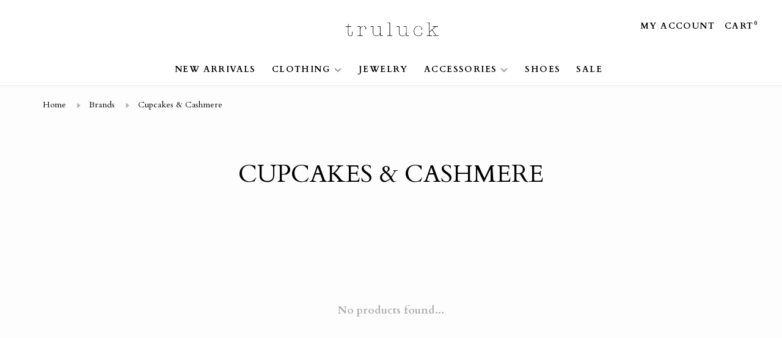

--- FILE ---
content_type: text/html;charset=utf-8
request_url: https://www.truluck.shop/brands/cupcakes-cashmere/?source=facebook
body_size: 6779
content:
<!DOCTYPE html>
<html lang="en">
 <head>
 
  
 <meta charset="utf-8"/>
<!-- [START] 'blocks/head.rain' -->
<!--

  (c) 2008-2026 Lightspeed Netherlands B.V.
  http://www.lightspeedhq.com
  Generated: 22-01-2026 @ 06:41:55

-->
<link rel="canonical" href="https://www.truluck.shop/brands/cupcakes-cashmere/"/>
<link rel="alternate" href="https://www.truluck.shop/index.rss" type="application/rss+xml" title="New products"/>
<meta name="robots" content="noodp,noydir"/>
<meta property="og:url" content="https://www.truluck.shop/brands/cupcakes-cashmere/?source=facebook"/>
<meta property="og:site_name" content="Truluck"/>
<meta property="og:title" content="Cupcakes &amp; Cashmere"/>
<meta property="og:description" content="Bringing a little piece of California to 43054.  A store with an easy laid-back west coast vibe.  Customers can shop for great jewelry and accessories, along wi"/>
<script src="https://www.powr.io/powr.js?external-type=lightspeed"></script>
<script src="https://facebook.dmwsconnector.nl/shop-assets/625700/capi.js?id=c5254577027bc158333abeaccb7a3c2a"></script>
<script>
HappyNewYear ..30%off!
</script>
<!--[if lt IE 9]>
<script src="https://cdn.shoplightspeed.com/assets/html5shiv.js?2025-02-20"></script>
<![endif]-->
<!-- [END] 'blocks/head.rain' -->
  	<meta property="og:image" content="https://cdn.shoplightspeed.com/shops/625700/themes/9682/assets/logo.png?20250414222055">
  
  
  
  <title>Cupcakes &amp; Cashmere - Truluck</title>
 <meta name="description" content="Bringing a little piece of California to 43054.  A store with an easy laid-back west coast vibe.  Customers can shop for great jewelry and accessories, along wi" />
 <meta name="keywords" content="Cupcakes, &amp;, Cashmere" />
 <meta http-equiv="X-UA-Compatible" content="ie=edge">
 <meta name="apple-mobile-web-app-capable" content="yes">
 <meta name="apple-mobile-web-app-status-bar-style" content="black">
 <meta name="viewport" content="width=device-width, initial-scale=1, maximum-scale=1, user-scalable=0"/>
 
  <link rel="apple-touch-icon" sizes="180x180" href="https://cdn.shoplightspeed.com/shops/625700/themes/9682/v/1037815/assets/apple-touch-icon.png?20250310190651">
  <link rel="shortcut icon" href="https://cdn.shoplightspeed.com/shops/625700/themes/9682/assets/favicon.ico?2025041517373920201228154125" type="image/x-icon" />
 
 <link rel="preconnect" href="https://fonts.googleapis.com">
<link rel="preconnect" href="https://fonts.gstatic.com" crossorigin>
<link href='//fonts.googleapis.com/css?family=Cardo:400,400i,300,500,600,700,700i,800,900&display=swap' rel='stylesheet' type='text/css'>
   
 <link rel="preload" as="font" type="font/woff2" crossorigin href="https://cdn.shoplightspeed.com/shops/625700/themes/9682/assets/nucleo-mini.woff2?2025041517373920201228154125"/>
 
 <link rel='preload' as='style' href="https://cdn.shoplightspeed.com/assets/gui-2-0.css?2025-02-20" />
 <link rel="stylesheet" href="https://cdn.shoplightspeed.com/assets/gui-2-0.css?2025-02-20" />
 
 <link rel='preload' as='style' href="https://cdn.shoplightspeed.com/assets/gui-responsive-2-0.css?2025-02-20" /> 
 <link rel="stylesheet" href="https://cdn.shoplightspeed.com/assets/gui-responsive-2-0.css?2025-02-20" /> 
 
 <link rel="preload" as="style" href="https://cdn.shoplightspeed.com/shops/625700/themes/9682/assets/style.css?2025041517373920201228154125">
 <link rel="stylesheet" href="https://cdn.shoplightspeed.com/shops/625700/themes/9682/assets/style.css?2025041517373920201228154125">
 
 <link rel="preload" as="style" href="https://cdn.shoplightspeed.com/shops/625700/themes/9682/assets/settings.css?2025041517373920201228154125">
 <link rel="stylesheet" href="https://cdn.shoplightspeed.com/shops/625700/themes/9682/assets/settings.css?2025041517373920201228154125" />
 
 <link rel="preload" as="style" href="https://cdn.shoplightspeed.com/shops/625700/themes/9682/assets/custom.css?2025041517373920201228154125">
 <link rel="stylesheet" href="https://cdn.shoplightspeed.com/shops/625700/themes/9682/assets/custom.css?2025041517373920201228154125" />
 
 <link rel="preload" as="script" href="//ajax.googleapis.com/ajax/libs/jquery/3.0.0/jquery.min.js">
 <script src="//ajax.googleapis.com/ajax/libs/jquery/3.0.0/jquery.min.js"></script>
 <script>
 	if( !window.jQuery ) document.write('<script src="https://cdn.shoplightspeed.com/shops/625700/themes/9682/assets/jquery-3.0.0.min.js?2025041517373920201228154125"><\/script>');
 </script>
 
 <link rel="preload" as="script" href="//cdn.jsdelivr.net/npm/js-cookie@2/src/js.cookie.min.js">
 <script src="//cdn.jsdelivr.net/npm/js-cookie@2/src/js.cookie.min.js"></script>
 
 <link rel="preload" as="script" href="https://cdn.shoplightspeed.com/assets/gui.js?2025-02-20">
 <script src="https://cdn.shoplightspeed.com/assets/gui.js?2025-02-20"></script>
 
 <link rel="preload" as="script" href="https://cdn.shoplightspeed.com/assets/gui-responsive-2-0.js?2025-02-20">
 <script src="https://cdn.shoplightspeed.com/assets/gui-responsive-2-0.js?2025-02-20"></script>
 
 <link rel="preload" as="script" href="https://cdn.shoplightspeed.com/shops/625700/themes/9682/assets/scripts-min.js?2025041517373920201228154125">
 <script src="https://cdn.shoplightspeed.com/shops/625700/themes/9682/assets/scripts-min.js?2025041517373920201228154125"></script>
 
 <link rel="preconnect" href="https://ajax.googleapis.com">
		<link rel="preconnect" href="https://cdn.webshopapp.com/">
		<link rel="preconnect" href="https://cdn.webshopapp.com/">	
		<link rel="preconnect" href="https://fonts.googleapis.com">
		<link rel="preconnect" href="https://fonts.gstatic.com" crossorigin>
		<link rel="dns-prefetch" href="https://ajax.googleapis.com">
		<link rel="dns-prefetch" href="https://cdn.webshopapp.com/">
		<link rel="dns-prefetch" href="https://cdn.webshopapp.com/">	
		<link rel="dns-prefetch" href="https://fonts.googleapis.com">
		<link rel="dns-prefetch" href="https://fonts.gstatic.com" crossorigin>
 
    
  
  
 </head>
 <body class=" navigation-uppercase rounded-corners site-width-medium product-images-format-portrait title-mode-centered product-title-mode-centered grey-images ajax-cart price-per-unit page-cupcakes-%26-cashmere">
 
  
 <div class="page-content">
 
       
   	
    
     			  			  
  
     
     
 <script>
 var product_image_size = '526x700x1',
 product_image_size_mobile = '332x440x1',
 product_image_thumb = '132x176x1',
 product_in_stock_label = 'In stock',
 product_backorder_label = 'On backorder',
 		product_out_of_stock_label = 'Out of stock',
 product_multiple_variant_label = 'View all product options',
 show_variant_picker = 1,
 display_variant_picker_on = 'all',
 show_newsletter_promo_popup = 0,
 newsletter_promo_delay = '10000',
 newsletter_promo_hide_until = '7',
 notification_bar_hide_until = '',
 		currency_format = '$',
   shop_lang = 'us',
 number_format = '0,0.00',
 		shop_url = 'https://www.truluck.shop/',
 shop_id = '625700',
 	readmore = 'Read more';
 	search_url = "https://www.truluck.shop/search/",
  static_url = 'https://cdn.shoplightspeed.com/shops/625700/',
 search_empty = 'No products found',
 view_all_results = 'View all results',
 	priceStatus = 'enabled',
     mobileDevice = false;
 	</script>
			
 
<div class="mobile-nav-overlay"></div>



<header class="site-header site-header-lg mega-menu-header menu-bottom-layout menu-bottom-layout-center">
  <div class="site-header-main-wrapper">
        
    	    
    <a href="https://www.truluck.shop/" class="logo logo-lg logo-center">
              <img src="https://cdn.shoplightspeed.com/shops/625700/themes/9682/assets/logo.png?20250414222055" alt="Truluck" class="logo-image">
                </a>

        
    
    <nav class="secondary-nav nav-style">
      <ul>
        
                
        
        
                   
        
        <li class="menu-item-desktop-only menu-item-account">
                    <a href="#" title="Account" data-featherlight="#loginModal" data-featherlight-variant="featherlight-login">My account</a>
                  </li>

        
        
        <li>
          <a href="#" title="Cart" class="cart-trigger">Cart<sup>0</sup></a>
        </li>

                
      </ul>
      
      
      <a class="burger" title="Menu">
        <span></span>
      </a>

    </nav>
  </div>
  
    	<div class="main-nav-wrapper">
      <nav class="main-nav nav-style">
  <ul>

        	
    
                  <li class="menu-item-category-2555487">
        <a href="https://www.truluck.shop/new-arrivals/">New Arrivals</a>
                      </li>
            <li class="menu-item-category-1509969 has-child">
        <a href="https://www.truluck.shop/clothing/">Clothing</a>
        <button class="mobile-menu-subopen"><span class="nc-icon-mini arrows-3_small-down"></span></button>                <ul class="">
                    <li class="susubitem-image susubitem-image-normal">
                                                <img src="data:image/svg+xml;charset=utf-8,%3Csvg xmlns%3D'http%3A%2F%2Fwww.w3.org%2F2000%2Fsvg' viewBox%3D'0 0 240 240'%2F%3E" data-src="https://cdn.shoplightspeed.com/shops/625700/files/48510014/240x240x1/clothing.jpg" data-retina="https://cdn.shoplightspeed.com/shops/625700/files/48510014/480x480x1/clothing.jpg" alt="Clothing" class="lazy-cat-menu" width="240" height="240">
                      </li>
                                <li class="subsubitem">
              <a class="underline-hover" href="https://www.truluck.shop/clothing/sweaters/" title="Sweaters">Sweaters</a>
                                        </li>
                      <li class="subsubitem">
              <a class="underline-hover" href="https://www.truluck.shop/clothing/jumpsuits/" title="Jumpsuits">Jumpsuits</a>
                                        </li>
                      <li class="subsubitem">
              <a class="underline-hover" href="https://www.truluck.shop/clothing/tops/" title="Tops">Tops</a>
                                        </li>
                      <li class="subsubitem">
              <a class="underline-hover" href="https://www.truluck.shop/clothing/bottoms/" title="Bottoms">Bottoms</a>
                                        </li>
                      <li class="subsubitem">
              <a class="underline-hover" href="https://www.truluck.shop/clothing/dresses/" title="Dresses">Dresses</a>
                                        </li>
                      <li class="subsubitem">
              <a class="underline-hover" href="https://www.truluck.shop/clothing/jackets-coats/" title="Jackets/Coats">Jackets/Coats</a>
                                        </li>
                  </ul>
              </li>
            <li class="menu-item-category-1391090">
        <a href="https://www.truluck.shop/jewelry/">Jewelry</a>
                      </li>
            <li class="menu-item-category-1391094 has-child">
        <a href="https://www.truluck.shop/accessories/">Accessories</a>
        <button class="mobile-menu-subopen"><span class="nc-icon-mini arrows-3_small-down"></span></button>                <ul class="">
                    <li class="susubitem-image susubitem-image-normal">
                                                <img src="data:image/svg+xml;charset=utf-8,%3Csvg xmlns%3D'http%3A%2F%2Fwww.w3.org%2F2000%2Fsvg' viewBox%3D'0 0 240 240'%2F%3E" data-src="https://cdn.shoplightspeed.com/shops/625700/files/48509820/240x240x1/accessories.jpg" data-retina="https://cdn.shoplightspeed.com/shops/625700/files/48509820/480x480x1/accessories.jpg" alt="Accessories" class="lazy-cat-menu" width="240" height="240">
                      </li>
                                <li class="subsubitem">
              <a class="underline-hover" href="https://www.truluck.shop/accessories/bags/" title="Bags">Bags</a>
                                        </li>
                      <li class="subsubitem">
              <a class="underline-hover" href="https://www.truluck.shop/accessories/belts/" title="Belts">Belts</a>
                                        </li>
                  </ul>
              </li>
            <li class="menu-item-category-1391098">
        <a href="https://www.truluck.shop/shoes/">Shoes</a>
                      </li>
            <li class="menu-item-category-2623341">
        <a href="https://www.truluck.shop/sale/">Sale</a>
                      </li>
            
            	
    
      
            	
            	
            	
        

    <li class="menu-item-mobile-only m-t-30">
            <a href="#" title="Account" data-featherlight="#loginModal">Login / Register</a>
          </li>

    
           

  </ul>
</nav>      
        	</div>
    
</header>
  
 <div itemscope itemtype="http://schema.org/BreadcrumbList">
	<div itemprop="itemListElement" itemscope itemtype="http://schema.org/ListItem">
 <a itemprop="item" href="https://www.truluck.shop/"><span itemprop="name" content="Home"></span></a>
 <meta itemprop="position" content="1" />
 </div>
  	<div itemprop="itemListElement" itemscope itemtype="http://schema.org/ListItem">
 <a itemprop="item" href="https://www.truluck.shop/brands/"><span itemprop="name" content="Brands"></span></a>
 <meta itemprop="position" content="2" />
 </div>
  	<div itemprop="itemListElement" itemscope itemtype="http://schema.org/ListItem">
 <a itemprop="item" href="https://www.truluck.shop/brands/cupcakes-cashmere/"><span itemprop="name" content="Cupcakes &amp; Cashmere"></span></a>
 <meta itemprop="position" content="3" />
 </div>
 </div>

 <div class="cart-sidebar-container">
  <div class="cart-sidebar">
    <button class="cart-sidebar-close" aria-label="Close">✕</button>
    <div class="cart-sidebar-title">
      <h5>Cart</h5>
      <p><span class="item-qty"></span> Items</p>
    </div>
    
    <div class="cart-sidebar-body">
        
      <div class="no-cart-products">No products found...</div>
      
    </div>
    
      </div>
</div> <!-- Login Modal -->
<div class="modal-lighbox login-modal" id="loginModal">
  <div class="row">
    <div class="col-sm-12 m-b-30 login-row">
      <h4>Login</h4>
      <p>Log in if you have an account</p>
      <form action="https://www.truluck.shop/account/loginPost/?return=https%3A%2F%2Fwww.truluck.shop%2Fbrands%2Fcupcakes-cashmere%2F%3Fsource%3Dfacebook" method="post">
        <input type="hidden" name="key" value="ef4ef5b0faf43c481f19cb2ab2bbe128" />
        <div class="form-row">
          <input type="text" name="email" autocomplete="on" placeholder="Email address" class="required" />
        </div>
        <div class="form-row">
          <input type="password" name="password" autocomplete="on" placeholder="Password" class="required" />
        </div>
        <div class="">
          <a class="button button-block popup-validation m-b-15" href="javascript:;" title="Login">Login</a>
                  </div>
      </form>
      <p class="m-b-0 m-t-10">Dont have an account? <a href="https://www.truluck.shop/account/register/" class="bold underline">Register</a></p>
    </div>
  </div>
  <div class="text-center forgot-password">
    <a class="forgot-pw" href="https://www.truluck.shop/account/password/">Forgot your password?</a>
  </div>
</div> 
 <main class="main-content">
  		

<div class="container relative collection-header-round collection-is-centered">
  <div class="product-top-bar">
        <!-- Breadcrumbs -->
    <div class="breadcrumbs">
      <a href="https://www.truluck.shop/" title="Home">Home</a>
            <i class="nc-icon-mini arrows-1_small-triangle-right"></i><a href="https://www.truluck.shop/brands/">Brands</a>
            <i class="nc-icon-mini arrows-1_small-triangle-right"></i><a class="last" href="https://www.truluck.shop/brands/cupcakes-cashmere/">Cupcakes &amp; Cashmere</a>
          </div>
      </div>
  <!-- Collection Intro -->
  
  <div class="collection-header-wrapper">

                          
    <div class="collection-title-content">
      <h1 class="page-title text-center">Cupcakes &amp; Cashmere</h1>
          </div>
  </div>
  
</div>

<div class="container">
  
    
  <div class="collection-products collection-products-hide collection-brands" id="collection-page">
    
        
    
    <div class="collection-content">

      <!--<div class="filter-open-wrapper">
      <a href="#" class="filter-open">
        <i class="nc-icon-mini ui-3_funnel-39 open-icon"></i>
        <i class="nc-icon-mini ui-1_simple-remove close-icon"></i>
      </a>
      <a href="#" class="filter-open-mobile">
        <i class="nc-icon-mini ui-3_funnel-39 open-icon"></i>
        <i class="nc-icon-mini ui-1_simple-remove close-icon"></i>
      </a>-->

      <!-- Product list -->
      <div class="products-list row">  
          
           
                    <div class="no-products-found col-xs-12">No products found...</div>
           
      </div>

      <div class="collection-sort">
        <form action="https://www.truluck.shop/brands/cupcakes-cashmere/" method="get" id="filter_form_bottom">
          <input type="hidden" name="limit" value="24" id="filter_form_limit_bottom" />
          <input type="hidden" name="sort" value="newest" id="filter_form_sort_bottom" />
          <input type="hidden" name="max" value="5" id="filter_form_max_bottom" />
          <input type="hidden" name="min" value="0" id="filter_form_min_bottom" />

          <div class="row">

            <div class="col-md-12 text-center">
                          </div>

          </div>
        </form>
      </div>

    </div>
  </div>

    
</div>

<script type="text/javascript">
  $(function(){
    $('.grid-switcher-item').on('click', function(e) {
    	e.preventDefault();
      $('#filter_form_mode_side').val($(this).data('value')).parent('form').submit();
    });
    
    $('#collection-page input, #collection-page .collection-sort select').change(function(){
      $(this).closest('form').submit();
    });
    
    $(".collection-filter-price.price-filter-1").slider({
      range: true,
      min: 0,
      max: 5,
      values: [0, 5],
      step: 1,
      slide: function( event, ui){
    $('.price-filter-range .min span').html(ui.values[0]);
    $('.price-filter-range .max span').html(ui.values[1]);
    
    $('#filter_form_min_1_top, #filter_form_min_2_side').val(ui.values[0]);
    $('#filter_form_max_1_top, #filter_form_max_2_side').val(ui.values[1]);
  },
    stop: function(event, ui){
    $(this).closest('form').submit();
  }
    });
  $(".collection-filter-price.price-filter-2").slider({
      range: true,
      min: 0,
      max: 5,
      values: [0, 5],
      step: 1,
      slide: function( event, ui){
    $('.price-filter-range .min span').html(ui.values[0]);
    $('.price-filter-range .max span').html(ui.values[1]);
    
    $('#filter_form_min_1_top, #filter_form_min_2_side').val(ui.values[0]);
    $('#filter_form_max_1_top, #filter_form_max_2_side').val(ui.values[1]);
  },
    stop: function(event, ui){
    $(this).closest('form').submit();
  }
    });
  });
</script>  </main>
			
  <footer><div class="container"><div class="footer-elements-wrapper"><div class="footer-content footer-content-description"><div class="footer-contact-details" itemscope itemtype="http://schema.org/LocalBusiness"><meta itemprop="name" content="Truluck" /><meta itemprop="image" content="https://cdn.shoplightspeed.com/shops/625700/themes/9682/assets/logo.png?20250414222055" /><div class="footer-phone"><a href="tel:(614) 933-3210"><span class="hint-text">Telephone: </span><span class="bold" itemprop="telephone">(614) 933-3210</span></a></div><div class="footer-email"><a href="/cdn-cgi/l/email-protection#1d69746e755d696f6871687e767f726869746c6878337e7270"><span class="hint-text">Email: </span><span class="bold" itemprop="email"><span class="__cf_email__" data-cfemail="ea9e839982aa9e989f869f898188859f9e839b9f8fc4898587">[email&#160;protected]</span></span></a></div></div><div class="footer-menu footer-menu-social"><ul><li><a href="https://www.facebook.com/truluckboutique/" target="_blank" title="Facebook"><span class="nc-icon-mini social_logo-fb-simple"></span></a></li><li><a href="https://www.instagram.com/truluckboutique/" target="_blank" title="Instagram Truluck"><span class="nc-icon-mini social_logo-instagram"></span></a></li></ul></div></div><div class="footer-menu footer-menu-service"><ul><li><a href="https://www.truluck.shop/service/about/" title="About Us">About Us</a></li><li><a href="https://www.truluck.shop/service/privacy-policy/" title="Privacy Policy">Privacy Policy</a></li><li><a href="https://www.truluck.shop/service/shipping-returns/" title="Shipping Policy ">Shipping Policy </a></li><li><a href="https://www.truluck.shop/service/faq/" title="FAQ">FAQ</a></li><li><a href="https://www.truluck.shop/service/returns-policy/" title="Return Policy">Return Policy</a></li></ul></div><div class="footer-content"><p>Sign up for our newsletter and get the latest updates, news and product offers via email</p><div id="mc_embed_signup"><form action="&lt;script id=&quot;mcjs&quot;&gt;!function(c,h,i,m,p){m=c.createElement(h),p=c.getElementsByTagName(h)[0],m.async=1,m.src=i,p.parentNode.insertBefore(m,p)}(document,&quot;script&quot;,&quot;https://chimpstatic.com/mcjs-connected/js/users/07242af5193f87d622ec89b03/17738457436ed7843f7a8" method="post" id="mc-embedded-subscribe-form-footer" name="mc-embedded-subscribe-form" class="validate newsletter-footer-form mc-voila-subscribe-form" target="_blank" novalidate><div class="form-row"><div class="mc-field-group input-group"><input type="email" value="" name="EMAIL" class="required email" id="mce-EMAIL" placeholder="Your email address"><a href="javascript:;" onclick="$(this).parents('form').find('#mc-embedded-subscribe-footer').click(); return false;" title="Subscribe" class="button button-block">Subscribe</a></div><div id="mce-responses" class="m-t-10" style="font-size: 12px;"><div class="response" id="mce-error-response" style="display:none"></div><div class="response" id="mce-success-response" style="display:none"></div></div></div><!-- real people should not fill this in and expect good things - do not remove this or risk form bot signups--><div style="position: absolute; left: -5000px;" aria-hidden="true"><input type="text" name="b_28f605f4e073ca8131dc5c454_dc64be243e" tabindex="-1" value=""></div><input type="submit" value="Subscribe" name="subscribe" id="mc-embedded-subscribe-footer" class="button" style="display: none !important;"></form></div><script data-cfasync="false" src="/cdn-cgi/scripts/5c5dd728/cloudflare-static/email-decode.min.js"></script><script type='text/javascript' src='https://cdn.shoplightspeed.com/shops/625700/themes/9682/assets/mc-validate.js?2025041517373920201228154125'></script><script type='text/javascript'>(function($) {window.fnames = new Array(); window.ftypes = new Array();fnames[0]='EMAIL';ftypes[0]='email';}(jQuery));var $mcj = jQuery.noConflict(true);</script><!--End mc_embed_signup--></div></div><div class="footer-bottom"><div class="copyright">
        © Copyright 2026 Truluck
                <span class="powered-by">
        - Powered by
                <a href="http://www.lightspeedhq.com" title="Lightspeed" target="_blank">Lightspeed</a>
                        - Theme by <a href="https://huysmans.me" target="_blank">Huysmans.me </a></span></div></div></div></footer> <!-- [START] 'blocks/body.rain' -->
<script>
(function () {
  var s = document.createElement('script');
  s.type = 'text/javascript';
  s.async = true;
  s.src = 'https://www.truluck.shop/services/stats/pageview.js';
  ( document.getElementsByTagName('head')[0] || document.getElementsByTagName('body')[0] ).appendChild(s);
})();
</script>
<script>
(function () {
  var s = document.createElement('script');
  s.type = 'text/javascript';
  s.async = true;
  s.src = 'https://chimpstatic.com/mcjs-connected/js/users/07242af5193f87d622ec89b03/732710b1b670bd80bf1db992b.js';
  ( document.getElementsByTagName('head')[0] || document.getElementsByTagName('body')[0] ).appendChild(s);
})();
</script>
<!-- [END] 'blocks/body.rain' -->
 
 </div>
 
                         
  
  <script src="https://cdn.shoplightspeed.com/shops/625700/themes/9682/assets/app.js?2025041517373920201228154125"></script>
 
  <script type='text/javascript'>
 /*
 * Translated default messages for the $ validation plugin.
 */
 jQuery.extend(jQuery.validator.messages, {
 required: "This field is required.",
 remote: "Please fill this field to continue.",
 email: "Please enter a valid email address.",
 url: "Please enter a valid URL.",
 date: "Please enter a valid date.",
 dateISO: "Please enter a valid date (ISO).",
 number: "Please enter a valid number.",
 digits: "Please enter only a valid number.",
 creditcard: "Please enter a credit card number.",
 equalTo: "Please enter again the same value.",
 accept: "Please enter a value with a valid extention.",
 maxlength: $.validator.format("Please do not enter more than {0} characters."),
 minlength: $.validator.format("Please enter at least {0} characters."),
 rangelength: $.validator.format("Please enter between {0} and {1} characters."),
 range: $.validator.format("Please enter a value between {0} and {1}."),
 max: $.validator.format("Please enter a value below or equal to {0} and {1}."),
 min: $.validator.format("Please enter a value above or equal to {0} and {1}.")
 });
 </script>
  
  
 <script>(function(){function c(){var b=a.contentDocument||a.contentWindow.document;if(b){var d=b.createElement('script');d.innerHTML="window.__CF$cv$params={r:'9c1d11838886f8bb',t:'MTc2OTA2NDExNS4wMDAwMDA='};var a=document.createElement('script');a.nonce='';a.src='/cdn-cgi/challenge-platform/scripts/jsd/main.js';document.getElementsByTagName('head')[0].appendChild(a);";b.getElementsByTagName('head')[0].appendChild(d)}}if(document.body){var a=document.createElement('iframe');a.height=1;a.width=1;a.style.position='absolute';a.style.top=0;a.style.left=0;a.style.border='none';a.style.visibility='hidden';document.body.appendChild(a);if('loading'!==document.readyState)c();else if(window.addEventListener)document.addEventListener('DOMContentLoaded',c);else{var e=document.onreadystatechange||function(){};document.onreadystatechange=function(b){e(b);'loading'!==document.readyState&&(document.onreadystatechange=e,c())}}}})();</script><script defer src="https://static.cloudflareinsights.com/beacon.min.js/vcd15cbe7772f49c399c6a5babf22c1241717689176015" integrity="sha512-ZpsOmlRQV6y907TI0dKBHq9Md29nnaEIPlkf84rnaERnq6zvWvPUqr2ft8M1aS28oN72PdrCzSjY4U6VaAw1EQ==" data-cf-beacon='{"rayId":"9c1d11838886f8bb","version":"2025.9.1","serverTiming":{"name":{"cfExtPri":true,"cfEdge":true,"cfOrigin":true,"cfL4":true,"cfSpeedBrain":true,"cfCacheStatus":true}},"token":"8247b6569c994ee1a1084456a4403cc9","b":1}' crossorigin="anonymous"></script>
</body>
</html>

--- FILE ---
content_type: text/javascript;charset=utf-8
request_url: https://www.truluck.shop/services/stats/pageview.js
body_size: -435
content:
// SEOshop 22-01-2026 06:41:57